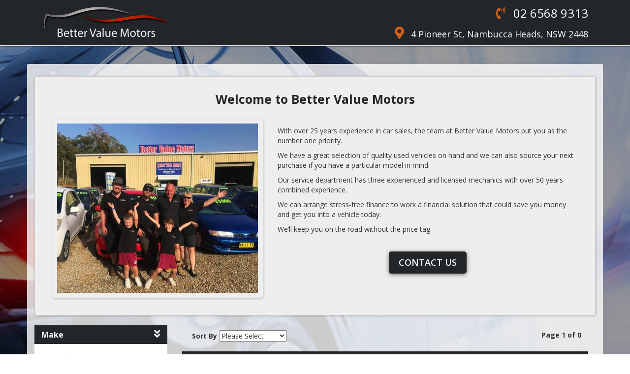

--- FILE ---
content_type: text/html; charset=utf-8
request_url: https://www.bettervaluemotors.com.au/others-body/others-transmission/?watchlist=true
body_size: 6031
content:
<!DOCTYPE HTML>
<html lang="en">



    <head>
        <meta charset="utf-8" />
        <meta name="viewport" content="width=device-width, initial-scale=1">
        <meta http-equiv="X-UA-Compatible" content="IE=edge,chrome=1">

        <link href="/bundles/css?v=dJpQMslJIy9yDLKqpZpaHYA0j6txvXFlU_7Ll1I0k4s1" rel="stylesheet"/>

        <script src="/bundles/jq?v=vaM2PAWggQcIkLkspl_1RSkxpn06jdDFHNA--C0Uw9k1"></script>

        <script src="https://www.google.com/recaptcha/api.js" async defer></script>

                <link rel="icon" type="image/png" href="/media/9486/favicon.ico" />

            <meta name="google-site-verification" content="29OKI10Aj4FbRZIMU2D6R7ni5YUT3GfHhfXeQ3t9zHY" />

            <meta name="msvalidate.01" content="8FD7773151D5A98760EC6212C388959E" />


        
    <meta http-equiv="Cache-Control" content="no-cache, no-store, must-revalidate" />
    <meta http-equiv="Pragma" content="no-cache" />
    <meta http-equiv="Expires" content="0" />


        <!-- Font Awesome -->
        <link rel="stylesheet" async href="https://maxcdn.bootstrapcdn.com/font-awesome/4.4.0/css/font-awesome.min.css">

        <!-- HTML5 Shim and Respond.js IE8 support of HTML5 elements and media queries -->
        <!--[if lt IE 9]>
        <script src="https://oss.maxcdn.com/libs/html5shiv/3.7.0/html5shiv.js"></script>
        <script src="https://oss.maxcdn.com/libs/respond.js/1.3.0/respond.min.js"></script>
    <![endif]-->
        <link href="https://fonts.googleapis.com/css?family=Open+Sans:300,300i,400,400i,600,600i,700,700i,800,800i" rel="stylesheet">
<link href="https://use.fontawesome.com/releases/v5.0.6/css/all.css" rel="stylesheet">

        <title>Better Value Motors - Better Cars | Better Prices | Better Service - Better Value Motors</title>


        <meta name="description" content="With over 25 years experience in car sales, the team at Better Value Motors put you as the number one priority. We have a great selection of quality used vehicles on hand and we can also source your next purchase if you have a particular model in mind." />
        <meta name="keywords" content="Better Value Motors, used car sales, used cars in Nambucca Heads, quality used cars, car sales in NSW, car sales in Nambucca Heads, wide range of vehicle types, Bellingen car sales, affordable prices, easy car finance, car warranty, stress-free finance, Used cars in Urunga, Used cars in Macksville, used cars in Coffs Harbour, car sale in Port Macquarie, South West Rocks car sales, Stuarts Point used cars, used cars in Dorigo, used cars in Kempsey, Valla, Scotts Head &amp; Bowraville" />
        <meta property="og:description" content="With over 25 years experience in car sales, the team at Better Value Motors put you as the number one priority. We have a great selection of quality used vehicles on hand and we can also source your next purchase if you have a particular model in mind." />
        <meta property="og:type" content="article" />
        <meta property="og:title" content="Better Value Motors" />
        <meta property="og:url" content="https://www.bettervaluemotors.com.au/" />
        <meta property="og:image" content="" />
        <meta property="og:site_name" content="https://www.bettervaluemotors.com.au/" />
        <meta property="article:published_time" content="2020-01-23" />
        <meta property="article:modified_time" content="2025-06-12" />
        <meta property="article:author" content="https://www.bettervaluemotors.com.au/" />


            <link href="/css/bettervaluemotors.css" rel="stylesheet" />

        <!-- Canonical -->
                <link rel="canonical" href="https://www.bettervaluemotors.com.au/" />

        <!-- End Canonical -->
        <!-- Swiper -->
        <!-- End Swiper -->
    </head>
<body data-url='better-value-motors'
      >





    <header>
                    <div id="header">
                <div class="container">
                    <div class="col-md-3"><a id="logo" href="/" title="Better Value Motors"><img src="/media/9487/logo-new.png" class="img-responsive" alt="Better Value Motors" /></a></div>
<div id="contact-details" class="col-md-9">
<p id="header-phone"><i class="fas fa-phone-volume"></i><a href="tel:02 6568 9313" title="Call 02 6568 9313 via 3CX" tcxhref="0265689313" target="_blank" rel="noopener"> 02 6568 9313</a></p>
<p id="header-location"><i class="fas fa-map-marker-alt"></i> <a target="_blank" href="https://goo.gl/maps/KGhY49QkCbxkFiBz8" rel="noopener">4 Pioneer St, Nambucca Heads, NSW 2448</a></p>
</div>
                </div>
            </div>
                                            <div id="breadcrumb_wrapper">
                <div class="container">
                </div>
            </div>
    </header>
    <div id="body">
        <div class="container center-wrapper">

    <div id="content_top_outside">
        <h1>Welcome to <span class="b_title">Better Value Motors</span></h1>
<div class="clearfix"></div>
<div class="col-md-5"><img alt="Better Value Motors" class="yard_image img-responsive" src="/media/9491/bvm.jpg" /></div>
<div class="col-md-7 top_text_content">
<p>With over 25 years experience in car sales, the team at Better Value Motors put you as the number one priority.</p>
<p>We have a great selection of quality used vehicles on hand and we can also source your next purchase if you have a particular model in mind.</p>
<p>Our service department has three experienced and licensed mechanics with over 50 years combined experience.</p>
<p>We can arrange stress-free finance to work a financial solution that could save you money and get you into a vehicle today.</p>
<p>We’ll keep you on the road without the price tag.</p>
<p class="button_cover"><a class="contact-btn" href="/contact-us/">Contact us</a></p>
</div>
<div class="clearfix"></div>
    </div>
<div id="search-filters" class="col-xs-12 col-sm-4 col-md-3">

    
    


<form id="filters" data-value-make="" data-value-model="" data-value-body="" data-value-transmission="" data-value-stockStatus="">
    <div id="filter-wrapper">
                    <div id="filter-viewwatchlist" class="watchlist-hide watchlist-display-none">
                <div class="filter">
                    <div class="header">
                        <a class="header-watchlist" style="display: initial" href="?watchlist=true">View Watch List</a>
                    </div>
                </div>
            </div>
        <div id="filter-header" class="">
            <span>Refine Filters</span>
        </div>

            <div id="filter-body">


                <div class="filter" data-filter="make">
                    <div class="header closed">Make</div>
                    <div class="body initial closed">
                        <ul>
                                        <li class="noresults">No Results Found</li>

                        </ul>
                    </div>
                </div>
                <div class="filter" data-filter="price">
                    <div class="header closed">Price</div>
                    <div class="body initial closed">

                        <select id="filterPriceLo">
                            <option value="">Min</option>
                                <option value="0" >$0</option>
                                <option value="2500" >$2,500</option>
                                <option value="5000" >$5,000</option>
                                <option value="7500" >$7,500</option>
                                <option value="10000" >$10,000</option>
                                <option value="15000" >$15,000</option>
                                <option value="20000" >$20,000</option>
                                <option value="25000" >$25,000</option>
                                <option value="30000" >$30,000</option>
                                <option value="35000" >$35,000</option>
                                <option value="40000" >$40,000</option>
                                <option value="45000" >$45,000</option>
                                <option value="50000" >$50,000</option>
                                <option value="60000" >$60,000</option>
                                <option value="70000" >$70,000</option>
                                <option value="80000" >$80,000</option>
                                <option value="90000" >$90,000</option>
                                <option value="100000" >$100,000</option>
                                <option value="150000" >$150,000</option>
                        </select>
                        <select id="filterPriceHi">
                            <option value="">Max</option>
                                <option value="0" >$0</option>
                                <option value="2500" >$2,500</option>
                                <option value="5000" >$5,000</option>
                                <option value="7500" >$7,500</option>
                                <option value="10000" >$10,000</option>
                                <option value="15000" >$15,000</option>
                                <option value="20000" >$20,000</option>
                                <option value="25000" >$25,000</option>
                                <option value="30000" >$30,000</option>
                                <option value="35000" >$35,000</option>
                                <option value="40000" >$40,000</option>
                                <option value="45000" >$45,000</option>
                                <option value="50000" >$50,000</option>
                                <option value="60000" >$60,000</option>
                                <option value="70000" >$70,000</option>
                                <option value="80000" >$80,000</option>
                                <option value="90000" >$90,000</option>
                                <option value="100000" >$100,000</option>
                                <option value="150000" >$150,000</option>
                        </select>
                        <button class="btnGo">Go</button>
                    </div>
                </div>
                <div class="filter" data-filter="body">
                    <div class="header closed">Body Type</div>
                    <div class="body initial closed">
                            <ul>
                                    <li class="top10"><a href="/./others-body/others-transmission/">Others (0)</a></li>
                                                                                            </ul>
                    </div>
                </div>
                <div class="filter" data-filter="year">
                    <div class="header closed">Year</div>
                    <div class="body initial closed">

                        <select id="filterYearLo">
                            <option value="">Min</option>
                                    <option value="1990" >1990</option>
                                    <option value="1991" >1991</option>
                                    <option value="1992" >1992</option>
                                    <option value="1993" >1993</option>
                                    <option value="1994" >1994</option>
                                    <option value="1995" >1995</option>
                                    <option value="1996" >1996</option>
                                    <option value="1997" >1997</option>
                                    <option value="1998" >1998</option>
                                    <option value="1999" >1999</option>
                                    <option value="2000" >2000</option>
                                    <option value="2001" >2001</option>
                                    <option value="2002" >2002</option>
                                    <option value="2003" >2003</option>
                                    <option value="2004" >2004</option>
                                    <option value="2005" >2005</option>
                                    <option value="2006" >2006</option>
                                    <option value="2007" >2007</option>
                                    <option value="2008" >2008</option>
                                    <option value="2009" >2009</option>
                                    <option value="2010" >2010</option>
                                    <option value="2011" >2011</option>
                                    <option value="2012" >2012</option>
                                    <option value="2013" >2013</option>
                                    <option value="2014" >2014</option>
                                    <option value="2015" >2015</option>
                                    <option value="2016" >2016</option>
                                    <option value="2017" >2017</option>
                                    <option value="2018" >2018</option>
                                    <option value="2019" >2019</option>
                                    <option value="2020" >2020</option>
                                    <option value="2021" >2021</option>
                                    <option value="2022" >2022</option>
                                    <option value="2023" >2023</option>
                                    <option value="2024" >2024</option>
                                    <option value="2025" >2025</option>

                        </select>
                        <select id="filterYearHi">
                            <option value="">Max</option>
                                    <option value="1990" >1990</option>
                                    <option value="1991" >1991</option>
                                    <option value="1992" >1992</option>
                                    <option value="1993" >1993</option>
                                    <option value="1994" >1994</option>
                                    <option value="1995" >1995</option>
                                    <option value="1996" >1996</option>
                                    <option value="1997" >1997</option>
                                    <option value="1998" >1998</option>
                                    <option value="1999" >1999</option>
                                    <option value="2000" >2000</option>
                                    <option value="2001" >2001</option>
                                    <option value="2002" >2002</option>
                                    <option value="2003" >2003</option>
                                    <option value="2004" >2004</option>
                                    <option value="2005" >2005</option>
                                    <option value="2006" >2006</option>
                                    <option value="2007" >2007</option>
                                    <option value="2008" >2008</option>
                                    <option value="2009" >2009</option>
                                    <option value="2010" >2010</option>
                                    <option value="2011" >2011</option>
                                    <option value="2012" >2012</option>
                                    <option value="2013" >2013</option>
                                    <option value="2014" >2014</option>
                                    <option value="2015" >2015</option>
                                    <option value="2016" >2016</option>
                                    <option value="2017" >2017</option>
                                    <option value="2018" >2018</option>
                                    <option value="2019" >2019</option>
                                    <option value="2020" >2020</option>
                                    <option value="2021" >2021</option>
                                    <option value="2022" >2022</option>
                                    <option value="2023" >2023</option>
                                    <option value="2024" >2024</option>
                                    <option value="2025" >2025</option>

                        </select>
                        <button class="btnGo">Go</button>
                    </div>
                </div>
                <div class="filter" data-filter="transmission">
                    <div class="header closed">Transmission</div>
                    <div class="body initial closed">
                            <ul>
                                                                    <li class="noresults">No Results Found</li>
                            </ul>
                    </div>
                </div>








                <div class="filter" data-filter="keywords">
                    <div class="header closed">Keywords</div>
                    <div class="body initial closed">
                        <input type="text" id="filterKeywords" value="" />
                        <button class="btnGo">Go</button>
                    </div>
                </div>
            </div>
    </div>
</form>
    <div class="hidden-xs"><img id="carhistory-gif" src="/images/car_history.png"></div>

    
</div>
<div id="search-options" class="col-xs-12 col-sm-8 col-md-9">
<div id="SearchSortBy" data-value="">
	<span>Sort By</span>
	<select id="SortBy">
		<option value=""></option>
		<option  value="stock-asc">Latest</option>
		<option  value="stock-dsc">Oldest</option>
		<option  value="price-asc">Price (Low - High)</option>
		<option  value="price-dsc">Price (High - Low)</option>
		<option  value="make-asc">Make (A-Z)</option>
		<option  value="make-dsc">Make (Z-A)</option>
		<option  value="year-asc">Year (Low - High)</option>
		<option  value="year-dsc">Year (High - Low)</option>
	</select>
</div>



<div id="SearchPageNumbers" data-value="1">	
	<div id="SearchPageNumbersSpan">
		<span>Page 1 of 0</span>
	</div>
	<div id="SearchPageNumbersList">
		<ul>

								</ul>
	</div>
</div>
</div>
<div id="search-results-header" class="col-xs-12 col-sm-8 col-md-9">
    <div class="search-results-header-inner">
        <span>Displaying 1 - 0 from a total of 0</span>
    </div>
</div>
<div id="search-results" class="col-xs-12 col-sm-8 col-md-9">
        <p class="NoItemsFound">No items matched your criteria.</p>
</div>
<div id="search-results-footer" class="col-xs-12 col-sm-offset-4 col-sm-8 col-md-offset-3 col-md-9">
    <div class="search-results-header-inner">
        <span>Displaying 1 - 0 from a total of 0</span>
    </div>
</div>
<div id="search-options-bottom" class="col-xs-12 col-sm-offset-4 col-sm-8 col-md-offset-3 col-md-9">



<div id="SearchPageNumbers" data-value="1">	
	<div id="SearchPageNumbersSpan">
		<span>Page 1 of 0</span>
	</div>
	<div id="SearchPageNumbersList">
		<ul>

								</ul>
	</div>
</div>
</div>
<script>
    //Fetch the weekly payment and terms here due to need to access configSettings;
    var driveonUrl = "https://repayments.driveiq.com.au/shopforcars?APIkey=a4oy3Xs9";

</script>
<script src="/scripts/includes/js/financecalculatorvehiclesearch.js?t=2024090301"></script></div>
    </div>
    <footer>
            <div id="footer_nav">

                <div class="container">

                                                                <div class="footer_menu footer_menu_nav">
                            <h3 class="footer_header">Navigation</h3>
                            <ul>
                                    <li>
                                        <a href="/" class="home" title="">Home</a>
                                    </li>
                                        <li>
                                                <a href="/our-stock/" title="Our Stock" class="our_stock">Our Stock</a>
                                        </li>
                                        <li>
                                                <a href="/contact-us/" title="Contact us" class="contact_us">Contact us</a>
                                        </li>
                                        <li>
                                                <a href="/finance/" title="Finance" class="finance">Finance</a>
                                        </li>

                                        <li>
                                            <a href="/sitemap/" title="Sitemap" class="sitemap">Sitemap</a>
                                        </li>
                            </ul>
                        </div>
                                                                <div class="footer_menu footer_menu_location">
                            <h3 class="footer_header">Location</h3>
                                    <div class="footer_body">
                                        <p class="footer-location">
                                            <span>
                                                Better Value Motors<br>4 Pioneer St<br>Nambucca Heads<br>NSW 2448
                                            </span>
                                        </p>
                                        <p class="footer-phone">
                                            <b>Phone:</b><br />
                                            <a href="tel:02 6568 9313">02 6568 9313</a>
                                        </p>
                                        <p class="footer-fax">
                                            <b>Fax:</b><br>
                                        </p>
                                        <p class="footer-email">
                                            <b>Email:</b><br>
                                            <a href='mailto:bvm660@gmail.com?subject=Website Enquiry'>Click HERE</a>
                                        </p>
                                            <p>
                                                <b>Dealer Licence</b><br /><b>087480</b>
                                            </p>
                                    </div>
                                    <div class="footer_body">
                                        <p class="footer-location">
                                            <span>
                                                Better Value Motors<br>4 Pioneer St<br>Nambucca Heads<br>NSW 2448
                                            </span>
                                        </p>
                                        <p class="footer-phone">
                                            <b>Phone:</b><br />
                                            <a href="tel:02 6568 9313">02 6568 9313</a>
                                        </p>
                                        <p class="footer-fax">
                                            <b>Fax:</b><br>
                                        </p>
                                        <p class="footer-email">
                                            <b>Email:</b><br>
                                            <a href='mailto:bvm660@gmail.com?subject=Website Enquiry'>Click HERE</a>
                                        </p>
                                            <p>
                                                <b>Dealer Licence</b><br /><b>087480</b>
                                            </p>
                                    </div>

                        </div>
                </div>
            </div>
                    <div id="footer">



                <div class="container">



                        <span>
                                <a href="/privacy-policy/">Privacy Policy </a>
                                <span>|</span>

                                <a href="/terms-of-use/">Terms of Use </a>
                                <span>|</span>

                            &copy; 2025
                            Better Value Motors All Rights Reserved <span id="wsme-info">| Dealer Management System &amp; Car Dealer Website by <a href='//www.easycars.com.au/' target="_blank">EasyCars</a></span>
                        </span>
                </div>
            </div>
    </footer>
    <div style='display: none;'>
            <input type="hidden" id="websiteid" value="MD13359" />
        <input type="hidden" id="siteid" value="469" />
        <input type="hidden" id="nodeid" value="14589" />
        <input type="hidden" id="emaildest" value="" />
        <input type="hidden" id="searchpage" value="." />
        <input type="hidden" id="detailspage" value="our-stock" />
        <input type="hidden" id="recaptchasitekey" value="6LfNRUYaAAAAAJJD7li8jV1-XO7drIJjDkHqZeUh" />
        <input type="hidden" id="cururl" value="/" />

        <input type="hidden" id="google-analytics-id" value="UA-50443626-57" />
    </div>



    <div id="arrow">
        <a href="#top">
            <span></span>
        </a>
    </div>

    <script src="/bundles/js?v=FZz_jatS8FAyWeI6vArIL6oqAa2vdr0X39TLYVu8E1I1"></script>


    <script type="text/javascript">
   

$(window).on('load',function(){
        $('#myModal').modal('show');
    });

       
</script>



<!-- Google tag (gtag.js) -->
<script async src="https://www.googletagmanager.com/gtag/js?id=G-5TSCWK04LC"></script>
<script>
  window.dataLayer = window.dataLayer || [];
  function gtag(){dataLayer.push(arguments);}
  gtag('js', new Date());

  gtag('config', 'G-5TSCWK04LC');
</script>


        <script src="/scripts/custom/bettervaluemotors.js"></script>

    

    

</body>
</html>

--- FILE ---
content_type: text/css
request_url: https://www.bettervaluemotors.com.au/css/bettervaluemotors.css
body_size: 6279
content:
::-webkit-input-placeholder { /* Chrome/Opera/Safari */color: #000; opacity: 1; font-weight: 600;}
::-moz-placeholder { /* Firefox 19+ */color: #000; opacity: 1; font-weight: 600;}
:-ms-input-placeholder { /* IE 10+ */color: #000; opacity: 1; font-weight: 600;}
:-moz-placeholder { /* Firefox 18- */color: #000; opacity: 1; font-weight: 600;}
a {color: #232628;}
a:hover, a:focus {color: #cc601d;text-decoration: none;}
body {background:url('/media/9490/bg-body2.jpg');background-size: 100%;background-attachment: fixed;background-repeat: repeat; font-family: "Open Sans", serif;}
.center-wrapper {background: rgba(255,255,255,0.8);margin-top: 130px;border-radius: 3px; padding-top: 25px;}
#contact-details {text-align: right;}
#logo img { margin-top: 5px;}
p#header-phone { margin-top: 10px; margin-bottom: 10px; }
p#header-phone a {color: #fff;font-size: 24px;text-decoration: none;}
#header-location a {color: #fff;font-size: 18px;text-decoration: none;}
p#header-phone a:hover, p#header-phone a:focus, p#header-phone a:active, #header-location a:hover, #header-location a:focus, #header-location a:active { color: #cc6119; }
h3 { font-size: 20px; }
@media(max-width:991px){
	#header {margin-bottom: 5px;}
	#logo img {display: block;text-align: center;margin: 0 auto;}
	#contact-details {text-align: center; margin-top: 15px;}
	p#header-phone {margin-top: 0;}
}
@media(max-width:480px){
	.repayment_360 .apply_terms { display: block; margin-top: 5px; }
	.b_title { display: block; }
	#body #content_top_outside h1 { line-height: 30px; }
}

@media(max-width:375px){
	p#header-phone a {font-size: 22px;}
}
@media(max-width:768px) {
	#header-location { display: none; }
	/* #logo img { max-width: 300px; } */
}
/*top container*/
#content_top_outside { background: #eee;border-radius: 5px;padding: 20px 20px 35px !important;margin-bottom: 20px; box-shadow: 1px 1px 5px rgba(0,0,0,0.2); border: 1px solid #d1cbcb; text-align: center; }
.contact-btn { background: #232628;color: #fff;padding: 10px 20px;margin: 15px 0;display: inline-block;border-radius: 5px;font-size: 18px;font-weight: 600;text-transform: uppercase;box-shadow: 0px 2px 10px rgba(0,0,0,0.5); }
.contact-btn:hover { background: #6c98e1; color: #fff; text-decoration: none; }
#body #content_top_outside h1 { color: #232628; margin-bottom: 25px; }
/*for Social share button on vehicle detail page*/
@media(max-width: 767px) {#details-vehicle-share-drop-down { margin: 10px 0 0 0; }}
/**Vehicle Listing**/
#search-filters #filter-header {background-color: #232628; }
#filter-body .filter .header .fa.fa-angle-double-down, #filter-header .fa.fa-angle-double-down {float: right;font-size: 20px;}
#details-vehicle-share-drop-down { padding: 8px 0; }
#search-filters .filter .header.open {background-color: #CC6119;color: #FFF;}
#SearchPageNumbers ul li.current a, #SearchPageNumbers ul li a:hover { background-color: #cc6119;}
#SearchPageNumbers ul li a {padding: 4px; background-color: #232628; color: #fff;}
.search-results-header-inner { background-color: #232628; padding: 5px 10px; }
.watchlist-hide .header a.header-watchlist, .watchlist-sidebar-InWatchList:before, .watchlist .InWatchList, #search-results .watchlist.NotInWatchList,  .watchlist-sidebar-NotInWatchList:before {/*background-image: url('/media/4167/red-star.png')!important;*/}
.watchlist-hide .header a.header-watchlist { background-position: 6px 0px!important;}
#filter-viewwatchlist .header {background-color: #cc6119!important;margin-bottom: 15px;}
#filter-viewwatchlist .header a {text-decoration: none;color: #FFF!important;}
#search-results .search_item {  border-radius: 5px; background: rgba(255, 255, 255,0.5); margin-top: 20px; padding-top: 0;}
#search-results .search_title a, .search_price a {font-size: 20px;color: #232628;text-decoration: none;margin-bottom: 20px;}
#search-results .search_title a:hover, .search_price a:hover { color: #cc6119; }
.search_price a { font-size: 26px;}
#search-filters .filter .header {background-color: #232628; color: #fff; border-bottom: 1px solid #fff;}
.search_meta { margin:0 0 10px;}
.search_meta ul {margin-bottom: 0;font-size: 13px;}
#search-filters .filter a {color: #313131;}
.search_title {padding-bottom: 20px;}
#search-results .search_details a {color: #fff;background-color: #232628;text-decoration: none;border-radius: 5px;}
#search-results .search_desc { -webkit-line-clamp: 3;font-size: 13px;margin-bottom: 10px;max-height: 64px;}
.img-small {padding-left: 0;padding-right: 0;}
#search-results .watchlist.InWatchList, .watchlist-hide .header a.header-watchlist, #search-results a.watchlist.NotInWatchList:hover, .watchlist-sidebar-InWatchList:before  {background-image: url('/media/1287/white-star.png')!important;}
#search-results .watchlist.InWatchList, #search-results .search_details a:hover {background: #cc6119; color: #FFF;}
#SearchPageNumbers ul li.page-previous a, #SearchPageNumbers ul li.page-next a {background-image: url('/media/9488/arrows_brown.png');}
.vehicle-heading {display: inline-block;width: 100%; border: 2px solid #cc6119;border-radius: 5px; padding-top: 8px; margin-bottom: 10px;}
.dap_prices { font-size: 13px; }
.search_location .fas { font-size: 15px; }
.search_location { line-height: 25px; }
/***Vehicle Description***/
#details-sidebar-main-vehicleenquiry .form-row label { display: none; }
#filter-header { cursor: pointer; }
#details-vehicle-info-options li:not(:first-child)::before { color: #fff; }
.watchlist-sidebar-InWatchList {color: #FFF;background-color: #cc6119!important;}
.watchlist-sidebar-InWatchList a.watchlist {color: #FFF!important;}
#breadcrumb_wrapper {background: rgba(255, 255, 255, 0.84);}
#breadcrumb_wrapper .container { background: rgba(0, 0, 0, 0); margin-bottom: 20px;}
#breadcrumb_wrapper a {color: #313131;	}
#details-vehicle-info-options {background: #232628;}
#details-vehicle-info-vehicle, #details-vehicle-info-vehicle-Image-Wrapper {border: none;}
#details-vehicle-info-vehicle { background: #f0f0f0; box-shadow: 1px -1px 5px rgba(0,0,0,0.2); border-radius: 5px; }
#details-vehicle-info-vehicle-Name, #details-vehicle-info-vehicle-Price {color: #232628!important;line-height: 32px;}
#details-vehicle-info-vehicle-Name {font-size: 20px;}
#details-vehicle-info-vehicle-Price {font-size: 26px;}
#details-vehicle-info-features-Tabs div:not(.tab-selected) {background-color: #232628; color: #fff;}
@media(max-width: 767px) {
	#details-vehicle-info-vehicle-Price {text-align: center;margin-top: 15px;}
	#details-vehicle-share-drop-down { margin: 0 0 0 0; }
	#search-options { text-align: center; }
	#SearchSortBy, #SearchPageNumbersSpan, #SearchPageNumbersList { margin-left: 0; }
	#SearchSortBy { margin-top: 10px; margin-bottom: 15px; }
	.government_charges { text-align: center; }
}
#details-sidebar-main .header {font-size: 16px;color: #fff;background-color: #232628;text-decoration: none;}
#details-sidebar-main .section {margin-bottom: 20px;}
#details-sidebar-main .header a.watchlist {color: #fff;text-decoration: none;}
#details-sidebar-main-vehicleenquiry .form-row input, #details-sidebar-main-vehicleenquiry .form-row textarea {line-height: 18px;padding: 10px;border: 1px solid #ccc; border-radius: 5px;}
#details-vehicle-info-features-Tabs div.tab-selected {color: #FFF;background-color: #cc6119;background-image: none;}
#details-vehicle-info-features-Tabs div {color: #333;}
#details-sidebar-main-vehicleenquiry .form-row button {background-color: #232628;color: #fff;font-weight: 600;box-shadow: none;border: 0;text-transform: uppercase; font-size: 16px;letter-spacing: 2px;border-radius: 5px;}
#details-sidebar-main-vehicleenquiry .form-row button:hover { background-color: #cc6119; }
#details-vehicle-info-desc{background: #f0f0f0;padding: 15px;border-radius: 5px;margin-bottom: 20px;box-shadow: 1px 2px 5px rgba(0,0,0,0.2);}
/** Footer **/
.footer_menu .footer_body:nth-last-child(2) {display: none !important;}
.footer_menu { width: 100%; max-width: 300px;}
#home-enquiry {	background: #0E0E0E;border-radius: 10px;max-width: 260px;margin-bottom: 20px;}
.footer_menu_nav { margin: 0!important;}
#footer_nav {background: #232628;padding: 32px 0;margin-top: 60px; text-align: center;}
#footer_nav .container {padding: 20px 16px;}
#footer_nav .footer_menu {max-width: 30%;}
#footer_nav .footer_menu_location .footer_body {color: #fff;font-size: 14px;padding-left: 0;}
#footer_nav h3 {font-weight: normal;color: #FFF;}
#footer_nav ul {color: #fff;font-size: 14px;list-style-type: none;padding-left: 0;}
#footer_nav .footer_menu ul li a {color: #fff;font-size: 14px;}
#footer_nav .footer_menu ul li a:hover {color: #cc6119;text-decoration: none;}
#footer {background: #35383a;padding: 0;text-align: center; font-size: 13px; font-weight: 600;}
#footer .container {color: #fff;padding: 5px 10px;}
.footer_body a {color: #fff;}
.footer_body a:hover, #footer a:hover { color: #cc6119; text-decoration: none; }
#footer a { color: #e1dbdb; }
#footer_nav .footer_menu h3 {font-size: 18px; padding-left: 0;margin-bottom: 20px; font-weight: 600; text-transform: uppercase; text-shadow: 1px 2px 2px rgba(0,0,0,0.5); border: 2px solid #cc6119;text-align: center;padding: 10px; }
@media(max-width: 767px) {
	#footer_nav .footer_menu {max-width: 100%; margin-left: 0; margin-right: 0;}
	#footer_nav { text-align: center; }
	.footer_menu.footer_menu_nav { margin-bottom: 20px !important; }
}
/*header*/
.sticky {transition: all 0.3s ease;}
.sticky #logo img {max-width: 180px;transition: all 0.3s ease; float: left; margin-top: 5px; margin-bottom: 5px;}
#header { border-bottom: 2px solid #EBEBEB; background: #232628; box-shadow: 1px 1px 2px -1px #000; position: fixed;z-index: 99999; width: 100%; top: 0;left: 0;right: 0; padding: 0;}
.sticky #header { padding: 0; } 
.sticky #header-location { display: none; transition: all 0.3s ease; }
.fas {color: #cc6119;font-size: 25px; margin-right: 10px;}
.sticky p#header-phone {margin-top: 16px;}
@media(max-width: 480px) {
	#header  { position: static; }
	.center-wrapper { margin-top: 0; }
}
/*social icon*/
.c_social_cover span { display: none; }
.c_social_cover .fab.fa-facebook { font-size: 30px; color: #3b5998; }
/*contact*/
#ContactUsForm { background: #232628; border-radius: 5px; padding: 15px 25px; }
#ContactUsForm label, #contactusform-Captcha .captcha-row { color: #fff; }
#ContactUsForm input, #ContactUsForm textarea 	{ padding: 10px;border-radius: 5px;border: 1px solid #ccc;background: #eee; margin: 5px 0 10px; }
#ContactUsForm button { background-color: #cc6119; border-radius: 5px;font-size: 18px;text-transform: uppercase;font-weight: 600; letter-spacing: 2px; box-shadow: 0px 2px 10px rgba(0,0,0,0.5); } 
#ContactUsForm button:hover { background: #6c98e1; }
#body #ContactUsForm h3 { text-align: center;font-weight: 600;font-size: 22px;text-transform: uppercase;margin-bottom: 30px;padding: 15px 0;border-radius: 5px; color: #fff; }
#search-results .search_meta li, #details-vehicle-info-vehicle-Extras li { background-image: url("/media/5587/icons-new.png"); background-repeat: no-repeat; font-size: 13px; font-weight: 700; list-style-type: none; margin-bottom: 15px; margin-right: 0; padding: 7px 0 0 42px; width: 200px;  float: left; }
#search-results .search_meta ul { list-style-image: none; }
#details-vehicle-info-vehicle-Extras li { width: 190px; }
.icon-colour, #details-vehicle-info-vehicle-Extras li#icon-colour { background-position: 0 -6px; }
.icon-transmission, #details-vehicle-info-vehicle-Extras li#icon-transmission { background-position: 0 -63px; height: 27px; }
.icon-body, #details-vehicle-info-vehicle-Extras li#icon-body { background-position: 0 -123px; }
.icon-kms, #details-vehicle-info-vehicle-Extras li#icon-kms{background-position:0px -180px;}
.icon-fuel, #details-vehicle-info-vehicle-Extras li#icon-fuel{background-position:2px -240px;height:35px;}
.btn-back { background: #232628;color: #fff; padding: 10px; display: inline-block; margin-bottom: 15px;border-radius: 5px; font-weight: 700; font-size: 15px; text-transform: uppercase;}
.btn-back:hover { color: #fff; text-decoration: none; background: #cc6119; }
.seperator { color: #07129b; font-size: 30px; margin: 0 5px; }


/*Left filter hover*/
#search-filters .filter .header:hover {background-color: #cc6119;}
#search-filters .filter a:hover, #search-filters .filter a:focus, #search-filters .filter a:active {color: #cc6119;}

/*Vehicle details page*/
#details-sidebar-main .header:hover {background-color: #cc6119;}

/*Veicle details page buttons top*/
#details-vehicle-info-options {background: transparent;color: #fff; padding: 0;}
#details-vehicle-info-options a {font-weight: 700;color: #fff;font-size: 15px; background:#232628;padding: 10px 15px;border-radius: 3px;min-width: 120px;text-align: center; margin-top: 0; text-transform: uppercase;}
#details-vehicle-info-options a:hover, #details-vehicle-info-options a:active, #details-vehicle-info-options a:focus   { background-color: #cc6119; text-decoration: none; }
#details-vehicle-info-options ul { padding-left: 0; }
#details-vehicle-info-options li:not(:first-child)::before { content: ""; }

@media (max-width:1024px){
#details-vehicle-info-options a {min-width: 100px;padding: 10px 5px;}
}

@media (max-width:767px){
	#details-vehicle-info-options a {min-width: auto;width: 100%;display: inline-block;}
	#details-vehicle-info-options li {float: none;list-style-type: none;width: 100%; display: inline-block; margin-bottom: 10px;}
	#details-vehicle-info-options ul {width: 100%;padding: 0;}
	#details-vehicle-info-options li:not(:first-child)::before {margin-left: 0 !important;margin-right: 0 !important; content: "";}
}



/*vehicle details page box changes*/
@media (max-width:767px){
	#details-vehicle-info {display: -webkit-box;display: -moz-box;display: -ms-flexbox;display: -webkit-flex;display: flex; -webkit-box-orient: vertical;-moz-box-orient: vertical; -webkit-flex-direction: column; -ms-flex-direction: column;flex-direction: column;-webkit-box-align: start;-moz-box-align: start; -ms-flex-align: start; -webkit-align-items: flex-start; align-items: flex-start;}
	#details-vehicle-info .row {-webkit-box-ordinal-group: 6;-moz-box-ordinal-group: 6;-ms-flex-order: 6;-webkit-order: 6;order: 6; display: inline-block; width: 100%; margin-bottom: 5px; margin-right: 0; margin-left: 0;}
	#details-vehicle-info #details-vehicle-info-extra {-webkit-box-ordinal-group: 5;-moz-box-ordinal-group: 5;-ms-flex-order: 5;-webkit-order: 5;order: 5;}
	#details-vehicle-info #details-vehicle-info-features {-webkit-box-ordinal-group: 4;-moz-box-ordinal-group: 4;-ms-flex-order: 4;-webkit-order: 4;order: 4;}
	#details-vehicle-info #details-vehicle-info-desc {-webkit-box-ordinal-group: 3;-moz-box-ordinal-group: 3;-ms-flex-order: 3;-webkit-order: 3;order: 3;}
	#details-vehicle-info #details-vehicle-info-Img {-webkit-box-ordinal-group: 2;-moz-box-ordinal-group: 2;-ms-flex-order: 2;-webkit-order: 2;order: 2;}
	#details-vehicle-info #details-vehicle-info-vehicle {-webkit-box-ordinal-group: 1;-moz-box-ordinal-group: 1;-ms-flex-order: 1;-webkit-order: 1;order: 1;}
	#details-vehicle-info .row .col-sm-10 { padding-left:0; padding-right: 0; }
	#details-vehicle-info .row .col-sm-2 { padding-left:0; padding-right: 0; }
}

/*social share*/
#details-vehicle-share-drop-down { background: #232628; padding: 10px 0; }
#details-vehicle-share-drop-down:hover, #details-vehicle-share-drop-down:active, #details-vehicle-share-drop-down:focus {background-color: #cc6119;}

/*Drive on Finance*/
.repayment_360 { text-align: right; color: #232628; font-size: 15px; padding-bottom: 8px; font-weight: 600; }
.repayment_360 .price_value { color: #134367; font-size: 27px; }
.repayment_360 .apply_terms { font-size: 14px; font-weight: 600; }
.apply_terms .btn { background: none; padding: 0; font-weight: 600; outline: 0; }
.repayment_360 .apply_terms a {color: #134367; font-weight: 600;outline:0;}
.repayment_360 .apply_terms a:hover, .repayment_360 .apply_terms a:focus { color: #6a98ca; }
.DriveOnFinance { padding-bottom: 15px; font-size: 13px; }
.TermsModel, .modal-open .modal, #lbCenter, #lbBottomContainer { z-index: 999999999; }

/*new changes terms*/
.DriveOnFinanceTerm { text-align: left; color:#000; }
#body .DriveOnFinanceTerm p {font-size: 13px;font-weight: 500; color:#000;}
.repayment_360 .modal-header { text-align: center; color:#000; }
.repayment_360 .modal-footer .btn.btn-default { padding: 5px; }
#body .terms_360 p { color: #000; font-size: 13px; }

/*Drive on Finance details page*/
#livequote-image {float: right;max-width: 107px;}
#detials-sidebar-main-livequote .header {background: #134367;color: #fff; padding-bottom: 8px;text-transform: uppercase;font-weight: normal;}
#detials-sidebar-main-livequote .header.open::before {content: "-";padding: 1px 5px 2px 6px;}
#detials-sidebar-main-livequote .header::before { content: "+";margin-left: 10px;margin-right: 10px;font-weight: normal;font-size: 14px;padding: 1px 4px 2px 4px;}
#detials-sidebar-main-livequote .header {font-size: 20px;line-height: 20px;color: #fff;cursor: pointer;padding-top: 10px; padding-bottom: 10px;}
.livequote-button, .terms_360 { text-align: center; }
#form-livequote-getQuote { color: #fff;background: #134367;display: inline-block;font-size: 18px;font-weight: 600;margin: 20px auto;text-align: center; padding: 24px 36px;}
#detials-sidebar-main-livequote.section {border: none;background-color: #EAEAEA; box-shadow: 1px 2px 5px rgba(0,0,0,0.5);}
#detials-sidebar-main-livequote .body { padding: 15px; border: 4px solid #134367; margin-bottom: 15px; }
.terms_360 a { color: #0a3b61; outline:0; }
.terms_360 a:hover, #form-livequote-getQuote:hover { text-decoration: none; }
#form-livequote-getQuote:hover { background: #3775a7; } 
.terms_360 a:hover { color:#0a3b61; }
#body #form-livequote-weeklyfinanceprice {font-size: 35px;font-weight: 700;color: #375f7e;margin-right: 2px; min-width: 65px;}
#form-livequote-weeklyfinancetext { color: #39474f; font-size: 16px; }
.livequote-button .btn { padding: 0; margin: 0; height: auto; background: none; border: 0; outline: 0; }
.TermsFinance360 { font-size: 13px; }
.terms_360 .btn { background: none; outline: 0; }
#body .terms_360 h4.modal-title { font-size: 20px; }

/*form styles*/
.finance_enquiry_form .form-row { margin: 2px 0;display: inline-block; width: 100%; }
.finance_enquiry_form .form-row input, .finance_enquiry_form .form-row textarea { border: 0;background: #EAEAEA;border-radius: 2px !important; padding: 10px !important; border: 1px solid #ddd; width: 100%; white-space: nowrap;}
.finance_enquiry_form .form-row button{ border: 0;padding: 10px 15px;font-weight: 600;font-size: 16px;background: #0a3b61;color: #fff;
border-radius: 2px; letter-spacing: 3px; text-transform: uppercase; margin-top: 6px; }
#body h4.modal-title { text-transform: uppercase; letter-spacing: 2px; font-size: 25px; }
.modal-footer .btn {border: 1px solid #ccc;padding: 5px;}

@media (max-width:991px) {

         #form-livequote-getQuote { font-size: 18px; padding: 5px; width: 180px; }
}

@media (max-width:767px) {

	.repayment_360 { text-align: center; }
    #form-livequote-getQuote { display: block; width: 100%; }
    #form-livequote-weeklyfinance-p { margin-bottom: 0; display: inline-block; width: 100%; }
}

/*top content*/
.yard_image { padding: 10px;box-shadow: 1px 2px 5px rgba(0,0,0,0.2);border-radius: 5px;}
#content_top_outside .top_text_content { text-align: left; padding-top: 15px; }
#body .button_cover{text-align: center;margin-top: 20px;}

/*vehicle list page*/
@media (min-width: 767px) {
	#search-results .search_desc {  }
	.search_meta { min-height: 320px; }
	.share-btn { padding-right: 0; }
}
.img-small {padding-left: 0;padding-right: 0;}
.search_icons { margin: 20px 0;}
.vehicle-listing-img {margin-bottom: 15px;padding: 0;}
.search_location {padding-left: 0;padding-bottom: 0; padding-right: 0;}
#search-results .search_item img {padding: 2px;}
/*icons*/
#search-results .search_meta ul  {list-style-image: none;}
#search-results .search_meta li, #details-vehicle-info-vehicle-Extras li {background-image: url("/media/5587/icons-new.png");background-repeat: no-repeat; margin-bottom: 20px;padding: 7px 0 0 45px;list-style-type: none;font-weight: 600; display: table; width: 50%;}


/*Importent Notice popup*/
.pop_home .modal-header {background: #cc6119;border-radius: 5px 5px 0 0;}
#body .pop_home .modal-title {text-transform: uppercase;text-align: center;color: #fff;letter-spacing: 1px; font-size: 20px; margin: 0;}
.pop_home .close { font-weight: 500; font-size: 23px; opacity: 1; text-shadow: none; color: #fff; }
#body .pop_home .modal-body h3 { text-align: center; color: #c0202f; }
#body .pop_home .modal-body h2 { margin-bottom:20px; line-height: 25px; font-size: 18px; margin-top: 10px; color: #000; text-align: center;font-weight: 400; }


/*finance*/
[data-url="finance"] .center-wrapper { margin-top: 50px;}
[data-url="finance"]  #footer_nav { margin-top: 0; }








--- FILE ---
content_type: text/plain
request_url: https://www.google-analytics.com/j/collect?v=1&_v=j102&a=1425101961&t=pageview&_s=1&dl=https%3A%2F%2Fwww.bettervaluemotors.com.au%2Fothers-body%2Fothers-transmission%2F%3Fwatchlist%3Dtrue&ul=en-us%40posix&dt=Better%20Value%20Motors%20-%20Better%20Cars%20%7C%20Better%20Prices%20%7C%20Better%20Service%20-%20Better%20Value%20Motors&sr=1280x720&vp=1280x720&_u=IADAAEABAAAAACAAI~&jid=580613384&gjid=1720519201&cid=1669873504.1764840120&tid=UA-50443626-57&_gid=1928372350.1764840120&_r=1&_slc=1&z=2143914673
body_size: -578
content:
2,cG-5TSCWK04LC

--- FILE ---
content_type: application/javascript
request_url: https://www.bettervaluemotors.com.au/scripts/custom/bettervaluemotors.js
body_size: 919
content:
$('.footer-email a').text('bvm660@gmail.com');
$('.footer_menu_nav + .footer_menu_location').before($('<div class="footer_menu footer_menu_cm"><h3 class="footer_header">Opening Hours</h3><ul><li><p>Monday - Friday<br/><b>8:00am - 4:30pm</b></p></li><li><p>Saturday - Sunday<br/><b>Closed</b></li></ul></div>'));
$('.footer-email').after($('<p><b>ABN</b><br><b>27 650 313 689</b></p>'));
$('.footer-fax').remove();
$('#filter-body .filter .header').append($('<i class="fa fa-angle-double-down"></i>'));
$('#filter-wrapper #filter-header').append($('<i class="fa fa-angle-double-down"></i>'));
$("#filterKeywords").attr("placeholder", "Type Keywords to search");
	$('#SortBy option[value=""]').text("Please Select");


$(document).ready(function() {
	
	if ($('#details-vehicle-info').length) {
		  console.log('got here');
		  setTimeout(function () {
			  var vehicle = $('#details-vehicle-info-vehicle-Name').text();
			  $('#cform_custom1').val(vehicle);
			  
			  var rego = $('#details-vehicle-info-features-Body tr[data-value=RegistrationNumber] td:last-child()').text();
			  $('#cform_custom2').val(rego);
			  
			  var stockNumber = $('#details-vehicle-info-features-Body tr[data-value=StockNumber] td:last-child()').text();
			  $('#cform_custom3').val(stockNumber);
			  
			  var price = $('#details-vehicle-info-features-Body tr[data-value=Price] td:last-child()').text();
			  $('#cform_custom4').val(price);
			  
		  }, 500);
	  }
	
	
});



$(window).scroll(function() {
if ($(this).scrollTop() > 1){  
    $('header').addClass("sticky");
  }
  else{
    $('header').removeClass("sticky");
  }
	
if ($(window).width() < 767) { 
	$('header').removeClass("sticky");
}	
});